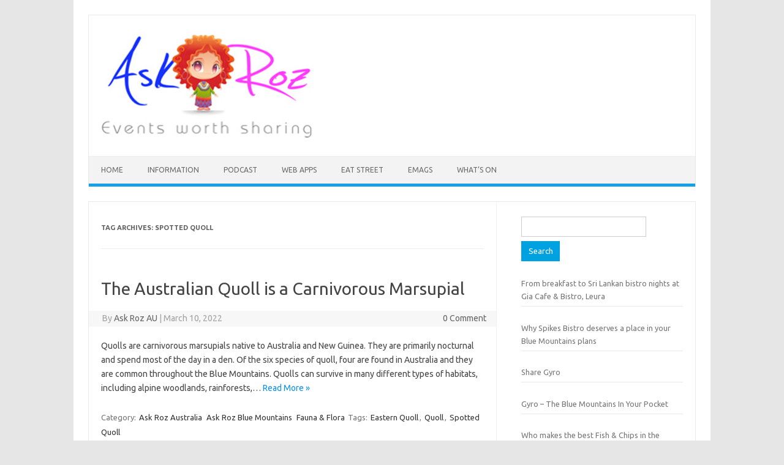

--- FILE ---
content_type: text/html; charset=UTF-8
request_url: https://www.askroz.com.au/blog/tag/spotted-quoll/
body_size: 52634
content:
<!DOCTYPE html>
<!--[if IE 7]>
<html class="ie ie7" lang="en-US" prefix="og: http://ogp.me/ns#">
<![endif]-->
<!--[if IE 8]>
<html class="ie ie8" lang="en-US">
<![endif]-->
<!--[if !(IE 7) | !(IE 8)  ]><!-->
<html lang="en-US">
<!--<![endif]-->
<head>
<meta charset="UTF-8">
<title>Spotted Quoll &#124; Ask Roz</title>


<!-- SEO by Squirrly SEO 12.4.15 - https://plugin.squirrly.co/ -->

<meta name="robots" content="index,follow">
<meta name="googlebot" content="index,follow,max-snippet:-1,max-image-preview:large,max-video-preview:-1">
<meta name="bingbot" content="index,follow,max-snippet:-1,max-image-preview:large,max-video-preview:-1">

<link rel="canonical" href="https://www.askroz.com.au/blog/tag/spotted-quoll/" />
<link rel="alternate" type="application/rss+xml" href="https://www.askroz.com.au/blog/sitemap.xml" />

<meta name="dc.language" content="en" />
<meta name="dc.language.iso" content="en_US" />
<meta name="dc.publisher" content="Ask Roz" />
<meta name="dc.title" content="Spotted Quoll &#124; Ask Roz" />

<meta property="og:url" content="https://www.askroz.com.au/blog/tag/spotted-quoll/" />
<meta property="og:title" content="Spotted Quoll &#124; Ask Roz" />
<meta property="og:description" content="" />
<meta property="og:type" content="website" />
<meta property="og:site_name" content="Ask Roz" />
<meta property="og:locale" content="en_US" />

<meta property="twitter:url" content="https://www.askroz.com.au/blog/tag/spotted-quoll/" />
<meta property="twitter:title" content="Spotted Quoll &#124; Ask Roz" />
<meta property="twitter:description" content="" />
<meta property="twitter:domain" content="Ask Roz" />
<meta property="twitter:card" content="summary_large_image" />
<meta property="twitter:creator" content="@twitter" />
<meta property="twitter:site" content="@twitter" />
<!-- /SEO by Squirrly SEO - WordPress SEO Plugin -->




<meta name="viewport" content="width=device-width, initial-scale=1">
<link rel="profile" href="https://gmpg.org/xfn/11">
<link rel="pingback" href="https://www.askroz.com.au/blog/xmlrpc.php" />
<!--[if lt IE 9]>
<script src="https://www.askroz.com.au/blog/wp-content/themes/iconic-one/js/html5.js" type="text/javascript"></script>
<![endif]-->
<script type="text/javascript">var ajaxurl = "https://www.askroz.com.au/blog/wp-admin/admin-ajax.php",ap_nonce = "148b88dddb",apTemplateUrl = "https://www.askroz.com.au/blog/wp-content/plugins/anspress-question-answer/templates/js-template";apQuestionID = "0";aplang = {"loading":"Loading..","sending":"Sending request","file_size_error":"File size is bigger than 0 MB","attached_max":"You have already attached maximum numbers of allowed attachments","commented":"commented","comment":"Comment","cancel":"Cancel","update":"Update","your_comment":"Write your comment...","notifications":"Notifications","mark_all_seen":"Mark all as seen","search":"Search","no_permission_comments":"Sorry, you don't have permission to read comments.","ajax_events":"Are you sure you want to %s?","ajax_error":{"snackbar":{"success":false,"message":"Something went wrong. Please try again."},"modal":["imageUpload"]}};disable_q_suggestion = "";</script>	<!-- This site is optimized with the Yoast SEO plugin v26.8 - https://yoast.com/product/yoast-seo-wordpress/ -->
	
									<script type="application/ld+json" class="yoast-schema-graph">{"@context":"https://schema.org","@graph":[{"@type":"CollectionPage","@id":"https://www.askroz.com.au/blog/tag/spotted-quoll/","url":"https://www.askroz.com.au/blog/tag/spotted-quoll/","name":"Spotted Quoll Archives - Ask Roz","isPartOf":{"@id":"https://www.askroz.com.au/blog/#website"},"breadcrumb":{"@id":"https://www.askroz.com.au/blog/tag/spotted-quoll/#breadcrumb"},"inLanguage":"en-US"},{"@type":"BreadcrumbList","@id":"https://www.askroz.com.au/blog/tag/spotted-quoll/#breadcrumb","itemListElement":[{"@type":"ListItem","position":1,"name":"Home","item":"https://www.askroz.com.au/blog/"},{"@type":"ListItem","position":2,"name":"Spotted Quoll"}]},{"@type":"WebSite","@id":"https://www.askroz.com.au/blog/#website","url":"https://www.askroz.com.au/blog/","name":"Ask Roz","description":"Events Blog","publisher":{"@id":"https://www.askroz.com.au/blog/#organization"},"potentialAction":[{"@type":"SearchAction","target":{"@type":"EntryPoint","urlTemplate":"https://www.askroz.com.au/blog/?s={search_term_string}"},"query-input":{"@type":"PropertyValueSpecification","valueRequired":true,"valueName":"search_term_string"}}],"inLanguage":"en-US"},{"@type":"Organization","@id":"https://www.askroz.com.au/blog/#organization","name":"Ask Roz","url":"https://www.askroz.com.au/blog/","logo":{"@type":"ImageObject","inLanguage":"en-US","@id":"https://www.askroz.com.au/blog/#/schema/logo/image/","url":"https://www.askroz.com.au/blog/wp-content/uploads/2015/01/asroz_fb.png","contentUrl":"https://www.askroz.com.au/blog/wp-content/uploads/2015/01/asroz_fb.png","width":1200,"height":1300,"caption":"Ask Roz"},"image":{"@id":"https://www.askroz.com.au/blog/#/schema/logo/image/"},"sameAs":["https://www.facebook.com/AskRozAUST","https://x.com/AskrozEvents","https://instagram.com/askrozau/"]}]}</script>
	<!-- / Yoast SEO plugin. -->


<link rel='dns-prefetch' href='//fonts.googleapis.com' />
<link rel="alternate" type="application/rss+xml" title="Ask Roz &raquo; Feed" href="https://www.askroz.com.au/blog/feed/" />
<link rel="alternate" type="application/rss+xml" title="Ask Roz &raquo; Comments Feed" href="https://www.askroz.com.au/blog/comments/feed/" />
<link rel="alternate" type="application/rss+xml" title="Ask Roz &raquo; Spotted Quoll Tag Feed" href="https://www.askroz.com.au/blog/tag/spotted-quoll/feed/" />
<style id='wp-img-auto-sizes-contain-inline-css' type='text/css'>
img:is([sizes=auto i],[sizes^="auto," i]){contain-intrinsic-size:3000px 1500px}
/*# sourceURL=wp-img-auto-sizes-contain-inline-css */
</style>
<link rel='stylesheet' id='aca33b9c04-css' href='https://www.askroz.com.au/blog/wp-content/plugins/squirrly-seo/view/assets/css/frontend.min.css?ver=12.4.15' type='text/css' media='all' />
<link rel='stylesheet' id='anspress-fonts-css' href='https://www.askroz.com.au/blog/wp-content/plugins/anspress-question-answer/templates/css/fonts.css?ver=4.4.4' type='text/css' media='all' />
<link rel='stylesheet' id='anspress-main-css' href='https://www.askroz.com.au/blog/wp-content/plugins/anspress-question-answer/templates/css/main.css?ver=4.4.4' type='text/css' media='all' />
<style id='anspress-main-inline-css' type='text/css'>

		#anspress .ap-q-cells{
				margin-left: 60px;
		}
		#anspress .ap-a-cells{
				margin-left: 60px;
		}
/*# sourceURL=anspress-main-inline-css */
</style>
<link rel='stylesheet' id='ap-overrides-css' href='https://www.askroz.com.au/blog/wp-content/plugins/anspress-question-answer/templates/css/overrides.css?v=4.4.4&#038;ver=4.4.4' type='text/css' media='all' />
<style id='wp-emoji-styles-inline-css' type='text/css'>

	img.wp-smiley, img.emoji {
		display: inline !important;
		border: none !important;
		box-shadow: none !important;
		height: 1em !important;
		width: 1em !important;
		margin: 0 0.07em !important;
		vertical-align: -0.1em !important;
		background: none !important;
		padding: 0 !important;
	}
/*# sourceURL=wp-emoji-styles-inline-css */
</style>
<style id='wp-block-library-inline-css' type='text/css'>
:root{--wp-block-synced-color:#7a00df;--wp-block-synced-color--rgb:122,0,223;--wp-bound-block-color:var(--wp-block-synced-color);--wp-editor-canvas-background:#ddd;--wp-admin-theme-color:#007cba;--wp-admin-theme-color--rgb:0,124,186;--wp-admin-theme-color-darker-10:#006ba1;--wp-admin-theme-color-darker-10--rgb:0,107,160.5;--wp-admin-theme-color-darker-20:#005a87;--wp-admin-theme-color-darker-20--rgb:0,90,135;--wp-admin-border-width-focus:2px}@media (min-resolution:192dpi){:root{--wp-admin-border-width-focus:1.5px}}.wp-element-button{cursor:pointer}:root .has-very-light-gray-background-color{background-color:#eee}:root .has-very-dark-gray-background-color{background-color:#313131}:root .has-very-light-gray-color{color:#eee}:root .has-very-dark-gray-color{color:#313131}:root .has-vivid-green-cyan-to-vivid-cyan-blue-gradient-background{background:linear-gradient(135deg,#00d084,#0693e3)}:root .has-purple-crush-gradient-background{background:linear-gradient(135deg,#34e2e4,#4721fb 50%,#ab1dfe)}:root .has-hazy-dawn-gradient-background{background:linear-gradient(135deg,#faaca8,#dad0ec)}:root .has-subdued-olive-gradient-background{background:linear-gradient(135deg,#fafae1,#67a671)}:root .has-atomic-cream-gradient-background{background:linear-gradient(135deg,#fdd79a,#004a59)}:root .has-nightshade-gradient-background{background:linear-gradient(135deg,#330968,#31cdcf)}:root .has-midnight-gradient-background{background:linear-gradient(135deg,#020381,#2874fc)}:root{--wp--preset--font-size--normal:16px;--wp--preset--font-size--huge:42px}.has-regular-font-size{font-size:1em}.has-larger-font-size{font-size:2.625em}.has-normal-font-size{font-size:var(--wp--preset--font-size--normal)}.has-huge-font-size{font-size:var(--wp--preset--font-size--huge)}.has-text-align-center{text-align:center}.has-text-align-left{text-align:left}.has-text-align-right{text-align:right}.has-fit-text{white-space:nowrap!important}#end-resizable-editor-section{display:none}.aligncenter{clear:both}.items-justified-left{justify-content:flex-start}.items-justified-center{justify-content:center}.items-justified-right{justify-content:flex-end}.items-justified-space-between{justify-content:space-between}.screen-reader-text{border:0;clip-path:inset(50%);height:1px;margin:-1px;overflow:hidden;padding:0;position:absolute;width:1px;word-wrap:normal!important}.screen-reader-text:focus{background-color:#ddd;clip-path:none;color:#444;display:block;font-size:1em;height:auto;left:5px;line-height:normal;padding:15px 23px 14px;text-decoration:none;top:5px;width:auto;z-index:100000}html :where(.has-border-color){border-style:solid}html :where([style*=border-top-color]){border-top-style:solid}html :where([style*=border-right-color]){border-right-style:solid}html :where([style*=border-bottom-color]){border-bottom-style:solid}html :where([style*=border-left-color]){border-left-style:solid}html :where([style*=border-width]){border-style:solid}html :where([style*=border-top-width]){border-top-style:solid}html :where([style*=border-right-width]){border-right-style:solid}html :where([style*=border-bottom-width]){border-bottom-style:solid}html :where([style*=border-left-width]){border-left-style:solid}html :where(img[class*=wp-image-]){height:auto;max-width:100%}:where(figure){margin:0 0 1em}html :where(.is-position-sticky){--wp-admin--admin-bar--position-offset:var(--wp-admin--admin-bar--height,0px)}@media screen and (max-width:600px){html :where(.is-position-sticky){--wp-admin--admin-bar--position-offset:0px}}

/*# sourceURL=wp-block-library-inline-css */
</style><style id='global-styles-inline-css' type='text/css'>
:root{--wp--preset--aspect-ratio--square: 1;--wp--preset--aspect-ratio--4-3: 4/3;--wp--preset--aspect-ratio--3-4: 3/4;--wp--preset--aspect-ratio--3-2: 3/2;--wp--preset--aspect-ratio--2-3: 2/3;--wp--preset--aspect-ratio--16-9: 16/9;--wp--preset--aspect-ratio--9-16: 9/16;--wp--preset--color--black: #000000;--wp--preset--color--cyan-bluish-gray: #abb8c3;--wp--preset--color--white: #ffffff;--wp--preset--color--pale-pink: #f78da7;--wp--preset--color--vivid-red: #cf2e2e;--wp--preset--color--luminous-vivid-orange: #ff6900;--wp--preset--color--luminous-vivid-amber: #fcb900;--wp--preset--color--light-green-cyan: #7bdcb5;--wp--preset--color--vivid-green-cyan: #00d084;--wp--preset--color--pale-cyan-blue: #8ed1fc;--wp--preset--color--vivid-cyan-blue: #0693e3;--wp--preset--color--vivid-purple: #9b51e0;--wp--preset--gradient--vivid-cyan-blue-to-vivid-purple: linear-gradient(135deg,rgb(6,147,227) 0%,rgb(155,81,224) 100%);--wp--preset--gradient--light-green-cyan-to-vivid-green-cyan: linear-gradient(135deg,rgb(122,220,180) 0%,rgb(0,208,130) 100%);--wp--preset--gradient--luminous-vivid-amber-to-luminous-vivid-orange: linear-gradient(135deg,rgb(252,185,0) 0%,rgb(255,105,0) 100%);--wp--preset--gradient--luminous-vivid-orange-to-vivid-red: linear-gradient(135deg,rgb(255,105,0) 0%,rgb(207,46,46) 100%);--wp--preset--gradient--very-light-gray-to-cyan-bluish-gray: linear-gradient(135deg,rgb(238,238,238) 0%,rgb(169,184,195) 100%);--wp--preset--gradient--cool-to-warm-spectrum: linear-gradient(135deg,rgb(74,234,220) 0%,rgb(151,120,209) 20%,rgb(207,42,186) 40%,rgb(238,44,130) 60%,rgb(251,105,98) 80%,rgb(254,248,76) 100%);--wp--preset--gradient--blush-light-purple: linear-gradient(135deg,rgb(255,206,236) 0%,rgb(152,150,240) 100%);--wp--preset--gradient--blush-bordeaux: linear-gradient(135deg,rgb(254,205,165) 0%,rgb(254,45,45) 50%,rgb(107,0,62) 100%);--wp--preset--gradient--luminous-dusk: linear-gradient(135deg,rgb(255,203,112) 0%,rgb(199,81,192) 50%,rgb(65,88,208) 100%);--wp--preset--gradient--pale-ocean: linear-gradient(135deg,rgb(255,245,203) 0%,rgb(182,227,212) 50%,rgb(51,167,181) 100%);--wp--preset--gradient--electric-grass: linear-gradient(135deg,rgb(202,248,128) 0%,rgb(113,206,126) 100%);--wp--preset--gradient--midnight: linear-gradient(135deg,rgb(2,3,129) 0%,rgb(40,116,252) 100%);--wp--preset--font-size--small: 13px;--wp--preset--font-size--medium: 20px;--wp--preset--font-size--large: 36px;--wp--preset--font-size--x-large: 42px;--wp--preset--spacing--20: 0.44rem;--wp--preset--spacing--30: 0.67rem;--wp--preset--spacing--40: 1rem;--wp--preset--spacing--50: 1.5rem;--wp--preset--spacing--60: 2.25rem;--wp--preset--spacing--70: 3.38rem;--wp--preset--spacing--80: 5.06rem;--wp--preset--shadow--natural: 6px 6px 9px rgba(0, 0, 0, 0.2);--wp--preset--shadow--deep: 12px 12px 50px rgba(0, 0, 0, 0.4);--wp--preset--shadow--sharp: 6px 6px 0px rgba(0, 0, 0, 0.2);--wp--preset--shadow--outlined: 6px 6px 0px -3px rgb(255, 255, 255), 6px 6px rgb(0, 0, 0);--wp--preset--shadow--crisp: 6px 6px 0px rgb(0, 0, 0);}:where(.is-layout-flex){gap: 0.5em;}:where(.is-layout-grid){gap: 0.5em;}body .is-layout-flex{display: flex;}.is-layout-flex{flex-wrap: wrap;align-items: center;}.is-layout-flex > :is(*, div){margin: 0;}body .is-layout-grid{display: grid;}.is-layout-grid > :is(*, div){margin: 0;}:where(.wp-block-columns.is-layout-flex){gap: 2em;}:where(.wp-block-columns.is-layout-grid){gap: 2em;}:where(.wp-block-post-template.is-layout-flex){gap: 1.25em;}:where(.wp-block-post-template.is-layout-grid){gap: 1.25em;}.has-black-color{color: var(--wp--preset--color--black) !important;}.has-cyan-bluish-gray-color{color: var(--wp--preset--color--cyan-bluish-gray) !important;}.has-white-color{color: var(--wp--preset--color--white) !important;}.has-pale-pink-color{color: var(--wp--preset--color--pale-pink) !important;}.has-vivid-red-color{color: var(--wp--preset--color--vivid-red) !important;}.has-luminous-vivid-orange-color{color: var(--wp--preset--color--luminous-vivid-orange) !important;}.has-luminous-vivid-amber-color{color: var(--wp--preset--color--luminous-vivid-amber) !important;}.has-light-green-cyan-color{color: var(--wp--preset--color--light-green-cyan) !important;}.has-vivid-green-cyan-color{color: var(--wp--preset--color--vivid-green-cyan) !important;}.has-pale-cyan-blue-color{color: var(--wp--preset--color--pale-cyan-blue) !important;}.has-vivid-cyan-blue-color{color: var(--wp--preset--color--vivid-cyan-blue) !important;}.has-vivid-purple-color{color: var(--wp--preset--color--vivid-purple) !important;}.has-black-background-color{background-color: var(--wp--preset--color--black) !important;}.has-cyan-bluish-gray-background-color{background-color: var(--wp--preset--color--cyan-bluish-gray) !important;}.has-white-background-color{background-color: var(--wp--preset--color--white) !important;}.has-pale-pink-background-color{background-color: var(--wp--preset--color--pale-pink) !important;}.has-vivid-red-background-color{background-color: var(--wp--preset--color--vivid-red) !important;}.has-luminous-vivid-orange-background-color{background-color: var(--wp--preset--color--luminous-vivid-orange) !important;}.has-luminous-vivid-amber-background-color{background-color: var(--wp--preset--color--luminous-vivid-amber) !important;}.has-light-green-cyan-background-color{background-color: var(--wp--preset--color--light-green-cyan) !important;}.has-vivid-green-cyan-background-color{background-color: var(--wp--preset--color--vivid-green-cyan) !important;}.has-pale-cyan-blue-background-color{background-color: var(--wp--preset--color--pale-cyan-blue) !important;}.has-vivid-cyan-blue-background-color{background-color: var(--wp--preset--color--vivid-cyan-blue) !important;}.has-vivid-purple-background-color{background-color: var(--wp--preset--color--vivid-purple) !important;}.has-black-border-color{border-color: var(--wp--preset--color--black) !important;}.has-cyan-bluish-gray-border-color{border-color: var(--wp--preset--color--cyan-bluish-gray) !important;}.has-white-border-color{border-color: var(--wp--preset--color--white) !important;}.has-pale-pink-border-color{border-color: var(--wp--preset--color--pale-pink) !important;}.has-vivid-red-border-color{border-color: var(--wp--preset--color--vivid-red) !important;}.has-luminous-vivid-orange-border-color{border-color: var(--wp--preset--color--luminous-vivid-orange) !important;}.has-luminous-vivid-amber-border-color{border-color: var(--wp--preset--color--luminous-vivid-amber) !important;}.has-light-green-cyan-border-color{border-color: var(--wp--preset--color--light-green-cyan) !important;}.has-vivid-green-cyan-border-color{border-color: var(--wp--preset--color--vivid-green-cyan) !important;}.has-pale-cyan-blue-border-color{border-color: var(--wp--preset--color--pale-cyan-blue) !important;}.has-vivid-cyan-blue-border-color{border-color: var(--wp--preset--color--vivid-cyan-blue) !important;}.has-vivid-purple-border-color{border-color: var(--wp--preset--color--vivid-purple) !important;}.has-vivid-cyan-blue-to-vivid-purple-gradient-background{background: var(--wp--preset--gradient--vivid-cyan-blue-to-vivid-purple) !important;}.has-light-green-cyan-to-vivid-green-cyan-gradient-background{background: var(--wp--preset--gradient--light-green-cyan-to-vivid-green-cyan) !important;}.has-luminous-vivid-amber-to-luminous-vivid-orange-gradient-background{background: var(--wp--preset--gradient--luminous-vivid-amber-to-luminous-vivid-orange) !important;}.has-luminous-vivid-orange-to-vivid-red-gradient-background{background: var(--wp--preset--gradient--luminous-vivid-orange-to-vivid-red) !important;}.has-very-light-gray-to-cyan-bluish-gray-gradient-background{background: var(--wp--preset--gradient--very-light-gray-to-cyan-bluish-gray) !important;}.has-cool-to-warm-spectrum-gradient-background{background: var(--wp--preset--gradient--cool-to-warm-spectrum) !important;}.has-blush-light-purple-gradient-background{background: var(--wp--preset--gradient--blush-light-purple) !important;}.has-blush-bordeaux-gradient-background{background: var(--wp--preset--gradient--blush-bordeaux) !important;}.has-luminous-dusk-gradient-background{background: var(--wp--preset--gradient--luminous-dusk) !important;}.has-pale-ocean-gradient-background{background: var(--wp--preset--gradient--pale-ocean) !important;}.has-electric-grass-gradient-background{background: var(--wp--preset--gradient--electric-grass) !important;}.has-midnight-gradient-background{background: var(--wp--preset--gradient--midnight) !important;}.has-small-font-size{font-size: var(--wp--preset--font-size--small) !important;}.has-medium-font-size{font-size: var(--wp--preset--font-size--medium) !important;}.has-large-font-size{font-size: var(--wp--preset--font-size--large) !important;}.has-x-large-font-size{font-size: var(--wp--preset--font-size--x-large) !important;}
/*# sourceURL=global-styles-inline-css */
</style>

<style id='classic-theme-styles-inline-css' type='text/css'>
/*! This file is auto-generated */
.wp-block-button__link{color:#fff;background-color:#32373c;border-radius:9999px;box-shadow:none;text-decoration:none;padding:calc(.667em + 2px) calc(1.333em + 2px);font-size:1.125em}.wp-block-file__button{background:#32373c;color:#fff;text-decoration:none}
/*# sourceURL=/wp-includes/css/classic-themes.min.css */
</style>
<link rel='stylesheet' id='wp-components-css' href='https://www.askroz.com.au/blog/wp-includes/css/dist/components/style.min.css?ver=6.9' type='text/css' media='all' />
<link rel='stylesheet' id='wp-preferences-css' href='https://www.askroz.com.au/blog/wp-includes/css/dist/preferences/style.min.css?ver=6.9' type='text/css' media='all' />
<link rel='stylesheet' id='wp-block-editor-css' href='https://www.askroz.com.au/blog/wp-includes/css/dist/block-editor/style.min.css?ver=6.9' type='text/css' media='all' />
<link rel='stylesheet' id='wp-reusable-blocks-css' href='https://www.askroz.com.au/blog/wp-includes/css/dist/reusable-blocks/style.min.css?ver=6.9' type='text/css' media='all' />
<link rel='stylesheet' id='wp-patterns-css' href='https://www.askroz.com.au/blog/wp-includes/css/dist/patterns/style.min.css?ver=6.9' type='text/css' media='all' />
<link rel='stylesheet' id='wp-editor-css' href='https://www.askroz.com.au/blog/wp-includes/css/dist/editor/style.min.css?ver=6.9' type='text/css' media='all' />
<link rel='stylesheet' id='captain-form-block-style-css-css' href='https://www.askroz.com.au/blog/wp-content/plugins/captainform/admin/gutenberg/blocks.style.build.css?ver=6.9' type='text/css' media='all' />
<link rel='stylesheet' id='helpie-faq-bundle-styles-css' href='https://www.askroz.com.au/blog/wp-content/plugins/helpie-faq/assets/bundles/main.app.css?ver=1.47' type='text/css' media='all' />
<link rel='stylesheet' id='ft_viewed_stylesheet-css' href='https://www.askroz.com.au/blog/wp-content/plugins/posts-viewed-recently/css/ftViewedPostsStyle.css?ver=6.9' type='text/css' media='all' />
<link rel='stylesheet' id='survey-maker-min-css' href='https://www.askroz.com.au/blog/wp-content/plugins/survey-maker/public/css/survey-maker-public-min.css?ver=5.2.0.6' type='text/css' media='all' />
<link rel='stylesheet' id='themonic-fonts-css' href='https://fonts.googleapis.com/css?family=Ubuntu%3A400%2C700&#038;subset=latin%2Clatin-ext' type='text/css' media='all' />
<link rel='stylesheet' id='themonic-style-css' href='https://www.askroz.com.au/blog/wp-content/themes/iconic-one/style.css?ver=2.4' type='text/css' media='all' />
<link rel='stylesheet' id='custom-style-css' href='https://www.askroz.com.au/blog/wp-content/themes/iconic-one/custom.css?ver=6.9' type='text/css' media='all' />
<link rel='stylesheet' id='dflip-style-css' href='https://www.askroz.com.au/blog/wp-content/plugins/3d-flipbook-dflip-lite/assets/css/dflip.min.css?ver=2.4.20' type='text/css' media='all' />
<link rel='stylesheet' id='recent-posts-widget-with-thumbnails-public-style-css' href='https://www.askroz.com.au/blog/wp-content/plugins/recent-posts-widget-with-thumbnails/public.css?ver=7.1.1' type='text/css' media='all' />
<script type="text/javascript" src="https://www.askroz.com.au/blog/wp-includes/js/jquery/jquery.min.js?ver=3.7.1" id="jquery-core-js"></script>
<script type="text/javascript" src="https://www.askroz.com.au/blog/wp-includes/js/jquery/jquery-migrate.min.js?ver=3.4.1" id="jquery-migrate-js"></script>
<link rel="https://api.w.org/" href="https://www.askroz.com.au/blog/wp-json/" /><link rel="alternate" title="JSON" type="application/json" href="https://www.askroz.com.au/blog/wp-json/wp/v2/tags/1512" /><link rel="EditURI" type="application/rsd+xml" title="RSD" href="https://www.askroz.com.au/blog/xmlrpc.php?rsd" />
<meta name="generator" content="WordPress 6.9" />
<!-- Analytics by WP Statistics - https://wp-statistics.com -->
<style type="text/css">.helpie-faq.accordions .helpie-mark{background-color:#ff0!important}.helpie-faq.accordions .helpie-mark{color:#000!important}.helpie-faq.accordions.custom-styles .accordion .accordion__item .accordion__header{padding-top:15px;padding-right:15px;padding-bottom:15px;padding-left:15px;}.helpie-faq.accordions.custom-styles .accordion .accordion__item .accordion__body{padding-top:15px;padding-right:15px;padding-bottom:0px;padding-left:15px;}.helpie-faq.accordions.custom-styles .accordion .accordion__item{border-top-width:0px;border-right-width:0px;border-bottom-width:1px;border-left-width:0px;border-color:#44596B;border-style:solid;}.helpie-faq.custom-styles .accordion .accordion__item{margin-top:0px;margin-right:0px;margin-bottom:0px;margin-left:0px;}.helpie-faq.custom-styles .accordion__item .accordion__header .accordion__toggle .accordion__toggle-icons{color:#44596B!important}.helpie-faq.custom-styles .accordion__header:after,.helpie-faq.custom-styles .accordion__header:before{background-color:#44596B!important}.helpie-faq-form__toggle{padding-top:15px!important;padding-right:15px!important;padding-bottom:15px!important;padding-left:15px!important;}.helpie-faq-form__submit{padding-top:15px!important;padding-right:15px!important;padding-bottom:15px!important;padding-left:15px!important;}</style></head>
<body data-rsssl=1 class="archive tag tag-spotted-quoll tag-1512 wp-theme-iconic-one custom-font-enabled single-author hfeed">

<div id="page" class="site">
	<a class="skip-link screen-reader-text" href="#main" title="Skip to content">Skip to content</a>
	<header id="masthead" class="site-header" role="banner">
					
		<div class="themonic-logo">
        <a href="https://www.askroz.com.au/blog/" title="Ask Roz" rel="home"><img src="https://www.askroz.com.au/blog/wp-content/uploads/2013/12/logo.jpg" alt="Ask Roz"></a>
		</div>
				
		<nav id="site-navigation" class="themonic-nav" role="navigation">
		<button class="menu-toggle" aria-controls="menu-top" aria-expanded="false">Menu<label class="iomenu">
  <div class="iolines"></div>
  <div class="iolines"></div>
  <div class="iolines"></div>
</label></button>
			<ul id="menu-top" class="nav-menu"><li id="menu-item-29" class="menu-item menu-item-type-custom menu-item-object-custom menu-item-29"><a href="http://www.askroz.com.au/">HOME</a></li>
<li id="menu-item-34" class="menu-item menu-item-type-custom menu-item-object-custom menu-item-home menu-item-34"><a href="https://www.askroz.com.au/blog">INFORMATION</a></li>
<li id="menu-item-7774" class="menu-item menu-item-type-custom menu-item-object-custom menu-item-7774"><a href="https://www.askroz.com.au/blog/ask-roz-blue-mountains-podcast">Podcast</a></li>
<li id="menu-item-7866" class="menu-item menu-item-type-custom menu-item-object-custom menu-item-7866"><a href="https://www.askroz.com.au/blog/web-apps">Web Apps</a></li>
<li id="menu-item-9062" class="menu-item menu-item-type-custom menu-item-object-custom menu-item-9062"><a href="https://www.askroz.com.au/blog/katoomba-eat-street">Eat Street</a></li>
<li id="menu-item-8479" class="menu-item menu-item-type-custom menu-item-object-custom menu-item-8479"><a href="https://www.askroz.com.au/blog/ask-roz-emags/">eMAGS</a></li>
<li id="menu-item-9141" class="menu-item menu-item-type-custom menu-item-object-custom menu-item-9141"><a href="https://www.yumpu.com/en/document/read/68751212/whats-on-in-the-greater-blue-mountains">What&#8217;s On</a></li>
</ul>		</nav><!-- #site-navigation -->
		<div class="clear"></div>
	</header><!-- #masthead -->
<div id="main" class="wrapper">
	<section id="primary" class="site-content">
		<div id="content" role="main">

					<header class="archive-header">
				<h1 class="archive-title">Tag Archives: <span>Spotted Quoll</span></h1>

						</header><!-- .archive-header -->

			
	<article id="post-13611" class="post-13611 post type-post status-publish format-standard hentry category-askroz category-ask-roz-blue-mountains category-fauna-flora tag-eastern-quoll tag-quoll tag-spotted-quoll">
				<header class="entry-header">
						<h2 class="entry-title">
				<a href="https://www.askroz.com.au/blog/the-australian-quoll-is-a-carnivorous-marsupial/" title="Permalink to The Australian Quoll is a Carnivorous Marsupial" rel="bookmark">The Australian Quoll is a Carnivorous Marsupial</a>
			</h2>
									
		<div class="below-title-meta">
		<div class="adt">
		By        <span class="vcard author">
			<span class="fn"><a href="https://www.askroz.com.au/blog/author/ask-roz-au/" title="Posts by Ask Roz AU" rel="author">Ask Roz AU</a></span>
        </span>
        <span class="meta-sep">|</span> 
							<span class="date updated">March 10, 2022</span>
				 
        </div>
		<div class="adt-comment">
		<a class="link-comments" href="https://www.askroz.com.au/blog/the-australian-quoll-is-a-carnivorous-marsupial/#respond">0 Comment</a> 
        </div>       
		</div><!-- below title meta end -->
			
						
		</header><!-- .entry-header -->

									<div class="entry-summary">
				<!-- Ico nic One home page thumbnail with custom excerpt -->
			<div class="excerpt-thumb">
					</div>
			<p>Quolls are carnivorous marsupials native to Australia and New Guinea. They are primarily nocturnal and spend most of the day in a den. Of the six species of quoll, four are found in Australia and they are common throughout the Blue Mountains. Quolls can survive in many different types of habitats, including alpine woodlands, rainforests,… <span class="read-more"><a href="https://www.askroz.com.au/blog/the-australian-quoll-is-a-carnivorous-marsupial/">Read More &raquo;</a></span></p>
		</div><!-- .entry-summary -->
			
				
	<footer class="entry-meta">
					<span>Category: <a href="https://www.askroz.com.au/blog/category/askroz/" rel="category tag">Ask Roz Australia</a> <a href="https://www.askroz.com.au/blog/category/ask-roz-blue-mountains/" rel="category tag">Ask Roz Blue Mountains</a> <a href="https://www.askroz.com.au/blog/category/fauna-flora/" rel="category tag">Fauna &amp; Flora</a></span>
								<span>Tags: <a href="https://www.askroz.com.au/blog/tag/eastern-quoll/" rel="tag">Eastern Quoll</a>, <a href="https://www.askroz.com.au/blog/tag/quoll/" rel="tag">Quoll</a>, <a href="https://www.askroz.com.au/blog/tag/spotted-quoll/" rel="tag">Spotted Quoll</a></span>
			
           						</footer><!-- .entry-meta -->
	</article><!-- #post -->

		
		</div><!-- #content -->
	</section><!-- #primary -->


			<div id="secondary" class="widget-area" role="complementary">
			<aside id="search-2" class="widget widget_search"><form role="search" method="get" id="searchform" class="searchform" action="https://www.askroz.com.au/blog/">
				<div>
					<label class="screen-reader-text" for="s">Search for:</label>
					<input type="text" value="" name="s" id="s" />
					<input type="submit" id="searchsubmit" value="Search" />
				</div>
			</form></aside><aside id="recent-posts-widget-with-thumbnails-4" class="widget recent-posts-widget-with-thumbnails">
<div id="rpwwt-recent-posts-widget-with-thumbnails-4" class="rpwwt-widget">
	<ul>
		<li><a href="https://www.askroz.com.au/blog/from-breakfast-to-sri-lankan-bistro-nights-at-gia-cafe-bistro-leura/"><span class="rpwwt-post-title">From breakfast to Sri Lankan bistro nights at Gia Cafe &#038; Bistro, Leura</span></a></li>
		<li><a href="https://www.askroz.com.au/blog/why-spikes-bistro-deserves-a-place-in-your-blue-mountains-plans/"><span class="rpwwt-post-title">Why Spikes Bistro deserves a place in your Blue Mountains plans</span></a></li>
		<li><a href="https://www.askroz.com.au/blog/share-gyro-the-blue-mountains-in-your-pocket/"><span class="rpwwt-post-title">Share Gyro</span></a></li>
		<li><a href="https://www.askroz.com.au/blog/gyro-the-blue-mountains-in-your-pocket/"><span class="rpwwt-post-title">Gyro &#8211; The Blue Mountains In Your Pocket</span></a></li>
		<li><a href="https://www.askroz.com.au/blog/who-makes-the-best-fish-chips-in-the-greater-blue-mountains-in-2025/"><span class="rpwwt-post-title">Who makes the best Fish &#038; Chips in the greater Blue Mountains in 2025</span></a></li>
	</ul>
</div><!-- .rpwwt-widget -->
</aside><aside id="categories-3" class="widget widget_categories"><p class="widget-title">Categories</p>
			<ul>
					<li class="cat-item cat-item-1280"><a href="https://www.askroz.com.au/blog/category/aboriginal-culture/">Aboriginal Culture</a>
</li>
	<li class="cat-item cat-item-745"><a href="https://www.askroz.com.au/blog/category/accessible-walks/">Accessible Walks</a>
</li>
	<li class="cat-item cat-item-1439"><a href="https://www.askroz.com.au/blog/category/adventure/">Adventure</a>
</li>
	<li class="cat-item cat-item-208"><a href="https://www.askroz.com.au/blog/category/blue-mountains-australia/arts-entertainment/">Arts &amp; Entertainment</a>
</li>
	<li class="cat-item cat-item-8"><a href="https://www.askroz.com.au/blog/category/askroz/">Ask Roz Australia</a>
</li>
	<li class="cat-item cat-item-6"><a href="https://www.askroz.com.au/blog/category/ask-roz-blue-mountains/">Ask Roz Blue Mountains</a>
</li>
	<li class="cat-item cat-item-1406"><a href="https://www.askroz.com.au/blog/category/attractions/">Attractions</a>
</li>
	<li class="cat-item cat-item-644"><a href="https://www.askroz.com.au/blog/category/best-bushwalks/">Best Bushwalks</a>
</li>
	<li class="cat-item cat-item-1865"><a href="https://www.askroz.com.au/blog/category/best-cafes-in-the-blue-mountains/">Best Cafes in the Blue Mountains</a>
</li>
	<li class="cat-item cat-item-725"><a href="https://www.askroz.com.au/blog/category/best-picnic-spots/">Best Picnic Spots</a>
</li>
	<li class="cat-item cat-item-1526"><a href="https://www.askroz.com.au/blog/category/blog/">blog</a>
</li>
	<li class="cat-item cat-item-540"><a href="https://www.askroz.com.au/blog/category/blue-mountains-australia/">Blue Mountains Australia</a>
</li>
	<li class="cat-item cat-item-1612"><a href="https://www.askroz.com.au/blog/category/blue-mountains-history/">Blue Mountains History</a>
</li>
	<li class="cat-item cat-item-675"><a href="https://www.askroz.com.au/blog/category/blue-mountains-news/">Blue Mountains News</a>
</li>
	<li class="cat-item cat-item-658"><a href="https://www.askroz.com.au/blog/category/bucket-list/">Bucket List</a>
</li>
	<li class="cat-item cat-item-788"><a href="https://www.askroz.com.au/blog/category/camping/">Camping</a>
</li>
	<li class="cat-item cat-item-1059"><a href="https://www.askroz.com.au/blog/category/cellar-door-farm-gate/">Cellar Door &amp; Farm Gate</a>
</li>
	<li class="cat-item cat-item-999"><a href="https://www.askroz.com.au/blog/category/concierge/">Concierge</a>
</li>
	<li class="cat-item cat-item-2318"><a href="https://www.askroz.com.au/blog/category/crossword-puzzles/">Crossword Puzzles</a>
</li>
	<li class="cat-item cat-item-744"><a href="https://www.askroz.com.au/blog/category/dog-friendly-walks/">Dog Friendly Walks</a>
</li>
	<li class="cat-item cat-item-1369"><a href="https://www.askroz.com.au/blog/category/eguide/">eGuide</a>
</li>
	<li class="cat-item cat-item-1665"><a href="https://www.askroz.com.au/blog/category/entertainment/">Entertainment</a>
</li>
	<li class="cat-item cat-item-1810"><a href="https://www.askroz.com.au/blog/category/equinox-festival/">Equinox Festival</a>
</li>
	<li class="cat-item cat-item-1607"><a href="https://www.askroz.com.au/blog/category/events/">Events</a>
</li>
	<li class="cat-item cat-item-883"><a href="https://www.askroz.com.au/blog/category/family-walks/">Family Walks</a>
</li>
	<li class="cat-item cat-item-1421"><a href="https://www.askroz.com.au/blog/category/fauna-flora/">Fauna &amp; Flora</a>
</li>
	<li class="cat-item cat-item-1745"><a href="https://www.askroz.com.au/blog/category/featured-properties/">Featured Properties</a>
</li>
	<li class="cat-item cat-item-1479"><a href="https://www.askroz.com.au/blog/category/festivals-celebrations/">Festivals &#8211; Celebrations</a>
</li>
	<li class="cat-item cat-item-1118"><a href="https://www.askroz.com.au/blog/category/foodie/">Foodie</a>
</li>
	<li class="cat-item cat-item-1411"><a href="https://www.askroz.com.au/blog/category/galleries/">Galleries</a>
</li>
	<li class="cat-item cat-item-2195"><a href="https://www.askroz.com.au/blog/category/grand-cliff-top-walk/">Grand Cliff Top Walk</a>
</li>
	<li class="cat-item cat-item-747"><a href="https://www.askroz.com.au/blog/category/great-shopping/">Great Shopping</a>
</li>
	<li class="cat-item cat-item-1689"><a href="https://www.askroz.com.au/blog/category/health-and-wellness/">Health and Wellness</a>
</li>
	<li class="cat-item cat-item-1117"><a href="https://www.askroz.com.au/blog/category/high-tea/">High Tea</a>
</li>
	<li class="cat-item cat-item-11"><a href="https://www.askroz.com.au/blog/category/historic/">Historic</a>
</li>
	<li class="cat-item cat-item-1722"><a href="https://www.askroz.com.au/blog/category/historic-publications/">Historic Publications</a>
</li>
	<li class="cat-item cat-item-1007"><a href="https://www.askroz.com.au/blog/category/holiday-accommodation/">Holiday Accommodation</a>
</li>
	<li class="cat-item cat-item-1429"><a href="https://www.askroz.com.au/blog/category/insects/">Insects</a>
</li>
	<li class="cat-item cat-item-901"><a href="https://www.askroz.com.au/blog/category/interactive-eguides/">Interactive eGuides</a>
</li>
	<li class="cat-item cat-item-931"><a href="https://www.askroz.com.au/blog/category/jigsaw-puzzles/">Jigsaw Puzzles</a>
</li>
	<li class="cat-item cat-item-884"><a href="https://www.askroz.com.au/blog/category/kid-friendly-walks/">Kid Friendly Walks</a>
</li>
	<li class="cat-item cat-item-504"><a href="https://www.askroz.com.au/blog/category/lookouts/">Lookouts</a>
</li>
	<li class="cat-item cat-item-687"><a href="https://www.askroz.com.au/blog/category/ask-roz-blue-mountains/love-local/">Love Local</a>
</li>
	<li class="cat-item cat-item-771"><a href="https://www.askroz.com.au/blog/category/luxury-accommodation/">Luxury Accommodation</a>
</li>
	<li class="cat-item cat-item-1077"><a href="https://www.askroz.com.au/blog/category/markets/">Markets</a>
</li>
	<li class="cat-item cat-item-1060"><a href="https://www.askroz.com.au/blog/category/megalong-valley/">Megalong Valley</a>
</li>
	<li class="cat-item cat-item-1537"><a href="https://www.askroz.com.au/blog/category/news/">News</a>
</li>
	<li class="cat-item cat-item-1627"><a href="https://www.askroz.com.au/blog/category/npws-track-closures/">NPWS Track Closures</a>
</li>
	<li class="cat-item cat-item-483"><a href="https://www.askroz.com.au/blog/category/photography/">Photography</a>
</li>
	<li class="cat-item cat-item-1493"><a href="https://www.askroz.com.au/blog/category/podcasts/">Podcasts</a>
</li>
	<li class="cat-item cat-item-929"><a href="https://www.askroz.com.au/blog/category/polls/">Polls</a>
</li>
	<li class="cat-item cat-item-926"><a href="https://www.askroz.com.au/blog/category/quiz/">Quiz</a>
</li>
	<li class="cat-item cat-item-1688"><a href="https://www.askroz.com.au/blog/category/reviews/">Reviews</a>
</li>
	<li class="cat-item cat-item-814"><a href="https://www.askroz.com.au/blog/category/school-holidays/">School Holidays</a>
</li>
	<li class="cat-item cat-item-835"><a href="https://www.askroz.com.au/blog/category/shopping/">Shopping</a>
</li>
	<li class="cat-item cat-item-144"><a href="https://www.askroz.com.au/blog/category/sport/">Sport</a>
</li>
	<li class="cat-item cat-item-1653"><a href="https://www.askroz.com.au/blog/category/stays/">Stays</a>
</li>
	<li class="cat-item cat-item-9"><a href="https://www.askroz.com.au/blog/category/tourism/">Tourism</a>
</li>
	<li class="cat-item cat-item-750"><a href="https://www.askroz.com.au/blog/category/tours/">Tours</a>
</li>
	<li class="cat-item cat-item-893"><a href="https://www.askroz.com.au/blog/category/track-closures/">Track Closures</a>
</li>
	<li class="cat-item cat-item-749"><a href="https://www.askroz.com.au/blog/category/virtual-reality/">Virtual Reality</a>
</li>
	<li class="cat-item cat-item-751"><a href="https://www.askroz.com.au/blog/category/virtual-tours/">Virtual Tours</a>
</li>
	<li class="cat-item cat-item-1795"><a href="https://www.askroz.com.au/blog/category/visit-bell/">Visit Bell</a>
</li>
	<li class="cat-item cat-item-680"><a href="https://www.askroz.com.au/blog/category/visit-blackheath/">Visit Blackheath</a>
</li>
	<li class="cat-item cat-item-24"><a href="https://www.askroz.com.au/blog/category/visitbluemountains/">Visit Blue Mountains</a>
</li>
	<li class="cat-item cat-item-2764"><a href="https://www.askroz.com.au/blog/category/visit-capertee-valley/">Visit Capertee Valley</a>
</li>
	<li class="cat-item cat-item-1843"><a href="https://www.askroz.com.au/blog/category/visit-clarence/">Visit Clarence</a>
</li>
	<li class="cat-item cat-item-1575"><a href="https://www.askroz.com.au/blog/category/visit-dargan/">Visit Dargan</a>
</li>
	<li class="cat-item cat-item-962"><a href="https://www.askroz.com.au/blog/category/visit-faulconbridge/">Visit Faulconbridge</a>
</li>
	<li class="cat-item cat-item-1646"><a href="https://www.askroz.com.au/blog/category/visit-hartley/">Visit Hartley</a>
</li>
	<li class="cat-item cat-item-736"><a href="https://www.askroz.com.au/blog/category/visit-hazelbrook/">Visit Hazelbrook</a>
</li>
	<li class="cat-item cat-item-1407"><a href="https://www.askroz.com.au/blog/category/visit-jenolan/">Visit Jenolan</a>
</li>
	<li class="cat-item cat-item-1624"><a href="https://www.askroz.com.au/blog/category/visit-jenolan-caves/">Visit Jenolan Caves</a>
</li>
	<li class="cat-item cat-item-1409"><a href="https://www.askroz.com.au/blog/category/visit-kanimbla-valley/">Visit Kanimbla Valley</a>
</li>
	<li class="cat-item cat-item-513"><a href="https://www.askroz.com.au/blog/category/visit-katoomba/">Visit Katoomba</a>
</li>
	<li class="cat-item cat-item-778"><a href="https://www.askroz.com.au/blog/category/visit-lapstone/">Visit Lapstone</a>
</li>
	<li class="cat-item cat-item-476"><a href="https://www.askroz.com.au/blog/category/visit-lawson/">Visit Lawson</a>
</li>
	<li class="cat-item cat-item-505"><a href="https://www.askroz.com.au/blog/category/visit-leura/">Visit Leura</a>
</li>
	<li class="cat-item cat-item-701"><a href="https://www.askroz.com.au/blog/category/visit-linden/">Visit Linden</a>
</li>
	<li class="cat-item cat-item-23"><a href="https://www.askroz.com.au/blog/category/visitlithgow/">Visit Lithgow</a>
</li>
	<li class="cat-item cat-item-832"><a href="https://www.askroz.com.au/blog/category/visit-medlow-bath/">Visit Medlow Bath</a>
</li>
	<li class="cat-item cat-item-688"><a href="https://www.askroz.com.au/blog/category/visit-megalong-valley/">Visit Megalong Valley</a>
</li>
	<li class="cat-item cat-item-1244"><a href="https://www.askroz.com.au/blog/category/visit-mount-tomah/">Visit Mount Tomah</a>
</li>
	<li class="cat-item cat-item-697"><a href="https://www.askroz.com.au/blog/category/visit-mount-victoria/">Visit Mount Victoria</a>
</li>
	<li class="cat-item cat-item-546"><a href="https://www.askroz.com.au/blog/category/visit-mount-wilson/">Visit Mount Wilson</a>
</li>
	<li class="cat-item cat-item-838"><a href="https://www.askroz.com.au/blog/category/visit-newnes-plateau/">Visit Newnes Plateau</a>
</li>
	<li class="cat-item cat-item-1408"><a href="https://www.askroz.com.au/blog/category/visit-oberon/">Visit Oberon</a>
</li>
	<li class="cat-item cat-item-871"><a href="https://www.askroz.com.au/blog/category/visit-portland/">Visit Portland</a>
</li>
	<li class="cat-item cat-item-961"><a href="https://www.askroz.com.au/blog/category/visit-springwood/">Visit Springwood</a>
</li>
	<li class="cat-item cat-item-1682"><a href="https://www.askroz.com.au/blog/category/visit-wallerawang/">Visit Wallerawang</a>
</li>
	<li class="cat-item cat-item-705"><a href="https://www.askroz.com.au/blog/category/visit-wentworth-falls/">Visit Wentworth Falls</a>
</li>
	<li class="cat-item cat-item-777"><a href="https://www.askroz.com.au/blog/category/visit-woodford/">Visit Woodford</a>
</li>
	<li class="cat-item cat-item-1468"><a href="https://www.askroz.com.au/blog/category/visitor-emag/">Visitor eMag</a>
</li>
	<li class="cat-item cat-item-699"><a href="https://www.askroz.com.au/blog/category/vr-360-video/">VR 360 Video</a>
</li>
	<li class="cat-item cat-item-737"><a href="https://www.askroz.com.au/blog/category/waterfalls/">Waterfalls</a>
</li>
	<li class="cat-item cat-item-1533"><a href="https://www.askroz.com.au/blog/category/weather/">Weather</a>
</li>
	<li class="cat-item cat-item-759"><a href="https://www.askroz.com.au/blog/category/wentworth-falls-lake/">Wentworth Falls Lake</a>
</li>
	<li class="cat-item cat-item-1410"><a href="https://www.askroz.com.au/blog/category/whats-on/">Whats On</a>
</li>
	<li class="cat-item cat-item-1820"><a href="https://www.askroz.com.au/blog/category/wheres-roz/">Where&#039;s Roz</a>
</li>
	<li class="cat-item cat-item-67"><a href="https://www.askroz.com.au/blog/category/wildlife/">Wildlife</a>
</li>
	<li class="cat-item cat-item-1104"><a href="https://www.askroz.com.au/blog/category/yulefest/">Yulefest</a>
</li>
			</ul>

			</aside>		</div><!-- #secondary -->
		</div><!-- #main .wrapper -->
	<footer id="colophon" role="contentinfo">
		<div class="site-info">
		<div class="footercopy">Copyright Ask Roz 2020</div>
		<div class="footercredit">www.askroz.com.au</div>
		<div class="clear"></div>
		</div><!-- .site-info -->
		</footer><!-- #colophon -->
		<div class="site-wordpress">
				<a href="https://themonic.com/iconic-one/">Iconic One</a> Theme | Powered by <a href="https://wordpress.org">Wordpress</a>
				</div><!-- .site-info -->
				<div class="clear"></div>
</div><!-- #page -->

<script type="speculationrules">
{"prefetch":[{"source":"document","where":{"and":[{"href_matches":"/blog/*"},{"not":{"href_matches":["/blog/wp-*.php","/blog/wp-admin/*","/blog/wp-content/uploads/*","/blog/wp-content/*","/blog/wp-content/plugins/*","/blog/wp-content/themes/iconic-one/*","/blog/*\\?(.+)"]}},{"not":{"selector_matches":"a[rel~=\"nofollow\"]"}},{"not":{"selector_matches":".no-prefetch, .no-prefetch a"}}]},"eagerness":"conservative"}]}
</script>
        <script data-cfasync="false">
            window.dFlipLocation = 'https://www.askroz.com.au/blog/wp-content/plugins/3d-flipbook-dflip-lite/assets/';
            window.dFlipWPGlobal = {"text":{"toggleSound":"Turn on\/off Sound","toggleThumbnails":"Toggle Thumbnails","toggleOutline":"Toggle Outline\/Bookmark","previousPage":"Previous Page","nextPage":"Next Page","toggleFullscreen":"Toggle Fullscreen","zoomIn":"Zoom In","zoomOut":"Zoom Out","toggleHelp":"Toggle Help","singlePageMode":"Single Page Mode","doublePageMode":"Double Page Mode","downloadPDFFile":"Download PDF File","gotoFirstPage":"Goto First Page","gotoLastPage":"Goto Last Page","share":"Share","mailSubject":"I wanted you to see this FlipBook","mailBody":"Check out this site {{url}}","loading":"Loading"},"viewerType":"flipbook","moreControls":"download,pageMode,startPage,endPage,sound","hideControls":"","scrollWheel":"true","backgroundColor":"#777","backgroundImage":"","height":"auto","paddingLeft":"20","paddingRight":"20","controlsPosition":"bottom","duration":"800","soundEnable":"true","enableDownload":"false","showSearchControl":"false","showPrintControl":"false","enableAnnotation":false,"enableAnalytics":"true","webgl":"true","hard":"none","maxTextureSize":"1600","rangeChunkSize":"524288","zoomRatio":"1.5","stiffness":"3","pageMode":"0","singlePageMode":"0","pageSize":"0","autoPlay":"true","autoPlayDuration":"5000","autoPlayStart":"false","linkTarget":"2","sharePrefix":"flipbook-"};
        </script>
      <script type="text/javascript" src="https://www.askroz.com.au/blog/wp-content/plugins/anspress-question-answer/addons/recaptcha/script.js?ver=4.4.4" id="ap-recaptcha-js"></script>
<script type="text/javascript" src="https://www.askroz.com.au/blog/wp-content/themes/iconic-one/js/selectnav.js?ver=1.0" id="themonic-mobile-navigation-js"></script>
<script type="text/javascript" src="https://www.askroz.com.au/blog/wp-content/plugins/3d-flipbook-dflip-lite/assets/js/dflip.min.js?ver=2.4.20" id="dflip-script-js"></script>
<script type="text/javascript" id="wp-statistics-tracker-js-extra">
/* <![CDATA[ */
var WP_Statistics_Tracker_Object = {"requestUrl":"https://www.askroz.com.au/blog/wp-json/wp-statistics/v2","ajaxUrl":"https://www.askroz.com.au/blog/wp-admin/admin-ajax.php","hitParams":{"wp_statistics_hit":1,"source_type":"post_tag","source_id":1512,"search_query":"","signature":"8a73ba0303a0b0608c5502ac7a7e4d31","endpoint":"hit"},"option":{"dntEnabled":"","bypassAdBlockers":"","consentIntegration":{"name":null,"status":[]},"isPreview":false,"userOnline":false,"trackAnonymously":false,"isWpConsentApiActive":false,"consentLevel":""},"isLegacyEventLoaded":"","customEventAjaxUrl":"https://www.askroz.com.au/blog/wp-admin/admin-ajax.php?action=wp_statistics_custom_event&nonce=4111ee0731","onlineParams":{"wp_statistics_hit":1,"source_type":"post_tag","source_id":1512,"search_query":"","signature":"8a73ba0303a0b0608c5502ac7a7e4d31","action":"wp_statistics_online_check"},"jsCheckTime":"60000"};
//# sourceURL=wp-statistics-tracker-js-extra
/* ]]> */
</script>
<script type="text/javascript" src="https://www.askroz.com.au/blog/wp-content/plugins/wp-statistics/assets/js/tracker.js?ver=14.16" id="wp-statistics-tracker-js"></script>
<script id="wp-emoji-settings" type="application/json">
{"baseUrl":"https://s.w.org/images/core/emoji/17.0.2/72x72/","ext":".png","svgUrl":"https://s.w.org/images/core/emoji/17.0.2/svg/","svgExt":".svg","source":{"concatemoji":"https://www.askroz.com.au/blog/wp-includes/js/wp-emoji-release.min.js?ver=6.9"}}
</script>
<script type="module">
/* <![CDATA[ */
/*! This file is auto-generated */
const a=JSON.parse(document.getElementById("wp-emoji-settings").textContent),o=(window._wpemojiSettings=a,"wpEmojiSettingsSupports"),s=["flag","emoji"];function i(e){try{var t={supportTests:e,timestamp:(new Date).valueOf()};sessionStorage.setItem(o,JSON.stringify(t))}catch(e){}}function c(e,t,n){e.clearRect(0,0,e.canvas.width,e.canvas.height),e.fillText(t,0,0);t=new Uint32Array(e.getImageData(0,0,e.canvas.width,e.canvas.height).data);e.clearRect(0,0,e.canvas.width,e.canvas.height),e.fillText(n,0,0);const a=new Uint32Array(e.getImageData(0,0,e.canvas.width,e.canvas.height).data);return t.every((e,t)=>e===a[t])}function p(e,t){e.clearRect(0,0,e.canvas.width,e.canvas.height),e.fillText(t,0,0);var n=e.getImageData(16,16,1,1);for(let e=0;e<n.data.length;e++)if(0!==n.data[e])return!1;return!0}function u(e,t,n,a){switch(t){case"flag":return n(e,"\ud83c\udff3\ufe0f\u200d\u26a7\ufe0f","\ud83c\udff3\ufe0f\u200b\u26a7\ufe0f")?!1:!n(e,"\ud83c\udde8\ud83c\uddf6","\ud83c\udde8\u200b\ud83c\uddf6")&&!n(e,"\ud83c\udff4\udb40\udc67\udb40\udc62\udb40\udc65\udb40\udc6e\udb40\udc67\udb40\udc7f","\ud83c\udff4\u200b\udb40\udc67\u200b\udb40\udc62\u200b\udb40\udc65\u200b\udb40\udc6e\u200b\udb40\udc67\u200b\udb40\udc7f");case"emoji":return!a(e,"\ud83e\u1fac8")}return!1}function f(e,t,n,a){let r;const o=(r="undefined"!=typeof WorkerGlobalScope&&self instanceof WorkerGlobalScope?new OffscreenCanvas(300,150):document.createElement("canvas")).getContext("2d",{willReadFrequently:!0}),s=(o.textBaseline="top",o.font="600 32px Arial",{});return e.forEach(e=>{s[e]=t(o,e,n,a)}),s}function r(e){var t=document.createElement("script");t.src=e,t.defer=!0,document.head.appendChild(t)}a.supports={everything:!0,everythingExceptFlag:!0},new Promise(t=>{let n=function(){try{var e=JSON.parse(sessionStorage.getItem(o));if("object"==typeof e&&"number"==typeof e.timestamp&&(new Date).valueOf()<e.timestamp+604800&&"object"==typeof e.supportTests)return e.supportTests}catch(e){}return null}();if(!n){if("undefined"!=typeof Worker&&"undefined"!=typeof OffscreenCanvas&&"undefined"!=typeof URL&&URL.createObjectURL&&"undefined"!=typeof Blob)try{var e="postMessage("+f.toString()+"("+[JSON.stringify(s),u.toString(),c.toString(),p.toString()].join(",")+"));",a=new Blob([e],{type:"text/javascript"});const r=new Worker(URL.createObjectURL(a),{name:"wpTestEmojiSupports"});return void(r.onmessage=e=>{i(n=e.data),r.terminate(),t(n)})}catch(e){}i(n=f(s,u,c,p))}t(n)}).then(e=>{for(const n in e)a.supports[n]=e[n],a.supports.everything=a.supports.everything&&a.supports[n],"flag"!==n&&(a.supports.everythingExceptFlag=a.supports.everythingExceptFlag&&a.supports[n]);var t;a.supports.everythingExceptFlag=a.supports.everythingExceptFlag&&!a.supports.flag,a.supports.everything||((t=a.source||{}).concatemoji?r(t.concatemoji):t.wpemoji&&t.twemoji&&(r(t.twemoji),r(t.wpemoji)))});
//# sourceURL=https://www.askroz.com.au/blog/wp-includes/js/wp-emoji-loader.min.js
/* ]]> */
</script>
</body>
</html>